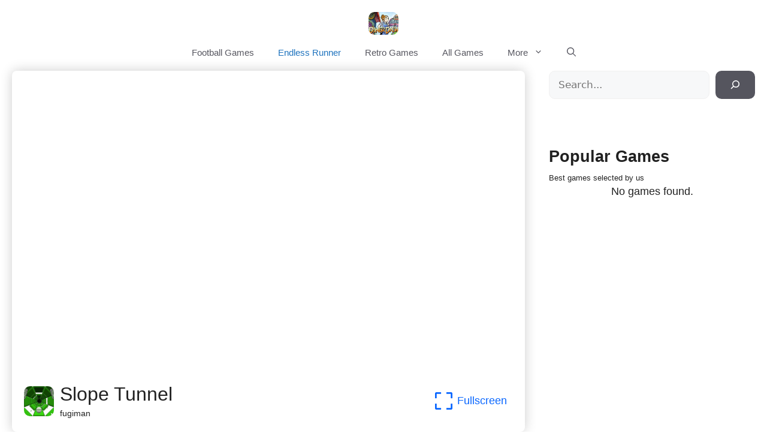

--- FILE ---
content_type: text/html; charset=UTF-8
request_url: https://dinerdash.co/slope-tunnel
body_size: 15081
content:
<!DOCTYPE html><html lang="en-US" prefix="og: https://ogp.me/ns#"><head><script data-no-optimize="1" type="915a128cb41f73577609dd67-text/javascript">var litespeed_docref=sessionStorage.getItem("litespeed_docref");litespeed_docref&&(Object.defineProperty(document,"referrer",{get:function(){return litespeed_docref}}),sessionStorage.removeItem("litespeed_docref"));</script> <meta charset="UTF-8"><meta name="viewport" content="width=device-width, initial-scale=1"><title>Slope Tunnel - Diner Dash</title><meta name="description" content="Are you ready for an exhilarating journey through a twisting, neon-lit tunnel? Look no further than Slope Tunnel, a high-speed, reflex-testing 3D endless"/><meta name="robots" content="follow, index, max-snippet:-1, max-video-preview:-1, max-image-preview:large"/><link rel="canonical" href="https://dinerdash.co/slope-tunnel" /><meta property="og:locale" content="en_US" /><meta property="og:type" content="article" /><meta property="og:title" content="Slope Tunnel - Diner Dash" /><meta property="og:description" content="Are you ready for an exhilarating journey through a twisting, neon-lit tunnel? Look no further than Slope Tunnel, a high-speed, reflex-testing 3D endless" /><meta property="og:url" content="https://dinerdash.co/slope-tunnel" /><meta property="og:site_name" content="Bloxorz Game" /><meta property="article:publisher" content="https://www.facebook.com/retrobowlgame/" /><meta property="article:section" content="Endless Runner" /><meta property="og:updated_time" content="2024-03-05T11:30:47-05:00" /><meta property="og:image" content="https://dinerdash.co/wp-content/uploads/sites/29/2023/09/slope-tunnel-jpg.webp" /><meta property="og:image:secure_url" content="https://dinerdash.co/wp-content/uploads/sites/29/2023/09/slope-tunnel-jpg.webp" /><meta property="og:image:width" content="1360" /><meta property="og:image:height" content="760" /><meta property="og:image:alt" content="Slope Tunnel" /><meta property="og:image:type" content="image/webp" /><meta name="twitter:card" content="summary_large_image" /><meta name="twitter:title" content="Slope Tunnel - Diner Dash" /><meta name="twitter:description" content="Are you ready for an exhilarating journey through a twisting, neon-lit tunnel? Look no further than Slope Tunnel, a high-speed, reflex-testing 3D endless" /><meta name="twitter:site" content="@w3technic" /><meta name="twitter:creator" content="@w3technic" /><meta name="twitter:image" content="https://dinerdash.co/wp-content/uploads/sites/29/2023/09/slope-tunnel-jpg.webp" /><meta name="twitter:label1" content="Written by" /><meta name="twitter:data1" content="fugiman" /><meta name="twitter:label2" content="Time to read" /><meta name="twitter:data2" content="2 minutes" /><link href='https://fonts.gstatic.com' crossorigin rel='preconnect' /><link href='https://fonts.googleapis.com' crossorigin rel='preconnect' /><link rel="alternate" type="application/rss+xml" title="Diner Dash &raquo; Feed" href="https://dinerdash.co/feed" /><link rel="alternate" type="application/rss+xml" title="Diner Dash &raquo; Comments Feed" href="https://dinerdash.co/comments/feed" /><link data-optimized="2" rel="stylesheet" href="https://dinerdash.co/wp-content/litespeed/css/29/a91625fb95091e9166ec8e1272ca0fba.css?ver=c44d1" /><link rel="https://api.w.org/" href="https://dinerdash.co/wp-json/" /><link rel="alternate" type="application/json" href="https://dinerdash.co/wp-json/wp/v2/posts/1747" /><link rel="EditURI" type="application/rsd+xml" title="RSD" href="https://dinerdash.co/xmlrpc.php?rsd" /><meta name="generator" content="WordPress 6.4.7" /><link rel='shortlink' href='https://dinerdash.co/?p=1747' /><link rel="alternate" type="application/json+oembed" href="https://dinerdash.co/wp-json/oembed/1.0/embed?url=https%3A%2F%2Fdinerdash.co%2Fslope-tunnel" /><link rel="alternate" type="text/xml+oembed" href="https://dinerdash.co/wp-json/oembed/1.0/embed?url=https%3A%2F%2Fdinerdash.co%2Fslope-tunnel&#038;format=xml" /> <script type="application/ld+json">{"@context":"https:\/\/schema.org","@type":"SoftwareApplication","name":"Slope Tunnel","url":"https:\/\/dinerdash.co\/slope-tunnel","author":{"@type":"Person","name":"fugiman"},"description":"","applicationCategory":"GameApplication","operatingSystem":"any","aggregateRating":{"@type":"AggregateRating","worstRating":1,"bestRating":5,"ratingValue":5,"ratingCount":7544},"image":"https:\/\/dinerdash.co\/wp-content\/uploads\/sites\/29\/2023\/09\/slope-tunnel-jpg.webp","offers":{"@type":"Offer","category":"free","price":0,"priceCurrency":"USD"}}</script><link rel="icon" href="https://dinerdash.co/wp-content/uploads/sites/29/2024/01/Diner-Dash-150x150.webp" sizes="32x32" /><link rel="icon" href="https://dinerdash.co/wp-content/uploads/sites/29/2024/01/Diner-Dash.webp" sizes="192x192" /><link rel="apple-touch-icon" href="https://dinerdash.co/wp-content/uploads/sites/29/2024/01/Diner-Dash.webp" /><meta name="msapplication-TileImage" content="https://dinerdash.co/wp-content/uploads/sites/29/2024/01/Diner-Dash.webp" /></head><body class="post-template-default single single-post postid-1747 single-format-video wp-custom-logo wp-embed-responsive post-image-above-header post-image-aligned-center right-sidebar nav-below-header separate-containers header-aligned-center dropdown-hover" itemtype="https://schema.org/Blog" itemscope>
<a class="screen-reader-text skip-link" href="#content" title="Skip to content">Skip to content</a><header class="site-header" id="masthead" aria-label="Site"  itemtype="https://schema.org/WPHeader" itemscope><div class="inside-header"><div class="site-logo">
<a href="https://dinerdash.co/" rel="home">
<img data-lazyloaded="1" src="[data-uri]" class="header-image is-logo-image" alt="Diner Dash" data-src="https://dinerdash.co/wp-content/uploads/sites/29/2024/01/Diner-Dash.webp" width="320" height="240" />
</a></div></div></header><nav class="main-navigation nav-align-center has-menu-bar-items sub-menu-right" id="site-navigation" aria-label="Primary"  itemtype="https://schema.org/SiteNavigationElement" itemscope><div class="inside-navigation grid-container">
<button class="menu-toggle" aria-controls="primary-menu" aria-expanded="false">
<span class="gp-icon icon-menu-bars"><svg viewBox="0 0 512 512" aria-hidden="true" xmlns="http://www.w3.org/2000/svg" width="1em" height="1em"><path d="M0 96c0-13.255 10.745-24 24-24h464c13.255 0 24 10.745 24 24s-10.745 24-24 24H24c-13.255 0-24-10.745-24-24zm0 160c0-13.255 10.745-24 24-24h464c13.255 0 24 10.745 24 24s-10.745 24-24 24H24c-13.255 0-24-10.745-24-24zm0 160c0-13.255 10.745-24 24-24h464c13.255 0 24 10.745 24 24s-10.745 24-24 24H24c-13.255 0-24-10.745-24-24z" /></svg><svg viewBox="0 0 512 512" aria-hidden="true" xmlns="http://www.w3.org/2000/svg" width="1em" height="1em"><path d="M71.029 71.029c9.373-9.372 24.569-9.372 33.942 0L256 222.059l151.029-151.03c9.373-9.372 24.569-9.372 33.942 0 9.372 9.373 9.372 24.569 0 33.942L289.941 256l151.03 151.029c9.372 9.373 9.372 24.569 0 33.942-9.373 9.372-24.569 9.372-33.942 0L256 289.941l-151.029 151.03c-9.373 9.372-24.569 9.372-33.942 0-9.372-9.373-9.372-24.569 0-33.942L222.059 256 71.029 104.971c-9.372-9.373-9.372-24.569 0-33.942z" /></svg></span><span class="mobile-menu">Menu</span>				</button><div id="primary-menu" class="main-nav"><ul id="menu-main-menu" class=" menu sf-menu"><li id="menu-item-4626" class="menu-item menu-item-type-taxonomy menu-item-object-category menu-item-4626"><a href="https://dinerdash.co/category/football-games">Football Games</a></li><li id="menu-item-4627" class="menu-item menu-item-type-taxonomy menu-item-object-category current-post-ancestor current-menu-parent current-post-parent menu-item-4627"><a href="https://dinerdash.co/category/endless-runner">Endless Runner</a></li><li id="menu-item-4628" class="menu-item menu-item-type-taxonomy menu-item-object-category menu-item-4628"><a href="https://dinerdash.co/category/retro-games">Retro Games</a></li><li id="menu-item-3669" class="menu-item menu-item-type-post_type menu-item-object-page current_page_parent menu-item-3669"><a href="https://dinerdash.co/all-games">All Games</a></li><li id="menu-item-3721" class="menu-item menu-item-type-custom menu-item-object-custom menu-item-has-children menu-item-3721"><a href="#">More<span role="presentation" class="dropdown-menu-toggle"><span class="gp-icon icon-arrow"><svg viewBox="0 0 330 512" aria-hidden="true" xmlns="http://www.w3.org/2000/svg" width="1em" height="1em"><path d="M305.913 197.085c0 2.266-1.133 4.815-2.833 6.514L171.087 335.593c-1.7 1.7-4.249 2.832-6.515 2.832s-4.815-1.133-6.515-2.832L26.064 203.599c-1.7-1.7-2.832-4.248-2.832-6.514s1.132-4.816 2.832-6.515l14.162-14.163c1.7-1.699 3.966-2.832 6.515-2.832 2.266 0 4.815 1.133 6.515 2.832l111.316 111.317 111.316-111.317c1.7-1.699 4.249-2.832 6.515-2.832s4.815 1.133 6.515 2.832l14.162 14.163c1.7 1.7 2.833 4.249 2.833 6.515z" /></svg></span></span></a><ul class="sub-menu"><li id="menu-item-4629" class="menu-item menu-item-type-taxonomy menu-item-object-category menu-item-4629"><a href="https://dinerdash.co/category/puzzle-games">Puzzle Games</a></li><li id="menu-item-4630" class="menu-item menu-item-type-taxonomy menu-item-object-category menu-item-4630"><a href="https://dinerdash.co/category/racing-games">Racing Games</a></li><li id="menu-item-4631" class="menu-item menu-item-type-taxonomy menu-item-object-category menu-item-4631"><a href="https://dinerdash.co/category/card-games">Card Games</a></li><li id="menu-item-4632" class="menu-item menu-item-type-taxonomy menu-item-object-category menu-item-4632"><a href="https://dinerdash.co/category/action-games">Action Games</a></li><li id="menu-item-4633" class="menu-item menu-item-type-taxonomy menu-item-object-category menu-item-4633"><a href="https://dinerdash.co/category/horror-games">Horror Games</a></li><li id="menu-item-4634" class="menu-item menu-item-type-taxonomy menu-item-object-category menu-item-4634"><a href="https://dinerdash.co/category/sport-games">Sport Games</a></li><li id="menu-item-4635" class="menu-item menu-item-type-taxonomy menu-item-object-category menu-item-4635"><a href="https://dinerdash.co/category/board-games">Board Games</a></li><li id="menu-item-4636" class="menu-item menu-item-type-taxonomy menu-item-object-category menu-item-4636"><a href="https://dinerdash.co/category/clicker-games">Clicker Games</a></li><li id="menu-item-4637" class="menu-item menu-item-type-taxonomy menu-item-object-category menu-item-4637"><a href="https://dinerdash.co/category/adventure-games">Adventure Games</a></li><li id="menu-item-4638" class="menu-item menu-item-type-taxonomy menu-item-object-category menu-item-4638"><a href="https://dinerdash.co/category/science-games">Science Games</a></li><li id="menu-item-4639" class="menu-item menu-item-type-taxonomy menu-item-object-category menu-item-4639"><a href="https://dinerdash.co/category/strategy-games">Strategy Games</a></li><li id="menu-item-4640" class="menu-item menu-item-type-taxonomy menu-item-object-category menu-item-4640"><a href="https://dinerdash.co/category/shooting-games">Shooting Games</a></li><li id="menu-item-4641" class="menu-item menu-item-type-taxonomy menu-item-object-category menu-item-4641"><a href="https://dinerdash.co/category/multiplayer-games">Multiplayer Games</a></li><li id="menu-item-4642" class="menu-item menu-item-type-taxonomy menu-item-object-category menu-item-4642"><a href="https://dinerdash.co/category/two-player-games">Two-player Games</a></li></ul></li></ul></div><div class="menu-bar-items">	<span class="menu-bar-item">
<a href="#" role="button" aria-label="Open search" data-gpmodal-trigger="gp-search"><span class="gp-icon icon-search"><svg viewBox="0 0 512 512" aria-hidden="true" xmlns="http://www.w3.org/2000/svg" width="1em" height="1em"><path fill-rule="evenodd" clip-rule="evenodd" d="M208 48c-88.366 0-160 71.634-160 160s71.634 160 160 160 160-71.634 160-160S296.366 48 208 48zM0 208C0 93.125 93.125 0 208 0s208 93.125 208 208c0 48.741-16.765 93.566-44.843 129.024l133.826 134.018c9.366 9.379 9.355 24.575-.025 33.941-9.379 9.366-24.575 9.355-33.941-.025L337.238 370.987C301.747 399.167 256.839 416 208 416 93.125 416 0 322.875 0 208z" /></svg><svg viewBox="0 0 512 512" aria-hidden="true" xmlns="http://www.w3.org/2000/svg" width="1em" height="1em"><path d="M71.029 71.029c9.373-9.372 24.569-9.372 33.942 0L256 222.059l151.029-151.03c9.373-9.372 24.569-9.372 33.942 0 9.372 9.373 9.372 24.569 0 33.942L289.941 256l151.03 151.029c9.372 9.373 9.372 24.569 0 33.942-9.373 9.372-24.569 9.372-33.942 0L256 289.941l-151.029 151.03c-9.373 9.372-24.569 9.372-33.942 0-9.372-9.373-9.372-24.569 0-33.942L222.059 256 71.029 104.971c-9.372-9.373-9.372-24.569 0-33.942z" /></svg></span></a>
</span></div></div></nav><div class="site grid-container container hfeed" id="page"><div class="site-content" id="content"><div class="content-area" id="primary"><main class="site-main" id="main"><article id="post-1747" class="post-1747 post type-post status-publish format-video has-post-thumbnail hentry category-endless-runner post_format-post-format-video" itemtype="https://schema.org/CreativeWork" itemscope><div class="inside-article"><div class="entry-content" itemprop="text"><div id='game-container'>
<iframe data-lazyloaded="1" src="about:blank" title='Slope Tunnel'
id='game-iframe'
data-litespeed-src='https://dinerdash.co/g/1747'
width="100%" height="500px"
allowfullscreen></iframe><div id='mobile-background-container'>
<a id='mobile-start-btn'>
<svg width='100px' height='100px' viewBox='0 0 24 24' fill='none' xmlns='http://www.w3.org/2000/svg'>
<g id='SVGRepo_bgCarrier' stroke-width='0'></g>
<g id='SVGRepo_tracerCarrier' stroke-linecap='round' stroke-linejoin='round'></g>
<g id='SVGRepo_iconCarrier'>
<path fill-rule='evenodd' clip-rule='evenodd' d='M12 22C17.5228 22 22 17.5228 22 12C22 6.47715 17.5228 2 12 2C6.47715 2 2 6.47715 2 12C2 17.5228 6.47715 22 12 22ZM10.6935 15.8458L15.4137 13.059C16.1954 12.5974 16.1954 11.4026 15.4137 10.941L10.6935 8.15419C9.93371 7.70561 9 8.28947 9 9.21316V14.7868C9 15.7105 9.93371 16.2944 10.6935 15.8458Z' fill='#ffffff'></path>
</g>
</svg>
</a></div>
<a id='exit-fullscreen-btn'>
<svg width='25px' height='25px' viewBox='0 0 2050 2050' data-name='Layer 3' id='Layer_3' xmlns='http://www.w3.org/2000/svg' fill='#000000'>
<g id='SVGRepo_bgCarrier' stroke-width='0'></g>
<g id='SVGRepo_tracerCarrier' stroke-linecap='round' stroke-linejoin='round' stroke='#CCCCCC' stroke-width='20.5'></g>
<g id='SVGRepo_iconCarrier'>
<defs>
</defs><title></title>
<path class='cls-1' d='M1582.2,1488.7a44.9,44.9,0,0,1-36.4-18.5l-75.7-103.9A431.7,431.7,0,0,0,1121.4,1189h-60.1v64c0,59.8-33.5,112.9-87.5,138.6a152.1,152.1,0,0,1-162.7-19.4l-331.5-269a153.5,153.5,0,0,1,0-238.4l331.5-269a152.1,152.1,0,0,1,162.7-19.4c54,25.7,87.5,78.8,87.5,138.6v98.3l161,19.6a460.9,460.9,0,0,1,404.9,457.4v153.4a45,45,0,0,1-45,45Z'></path>
</g>
</svg>
</a><div id='game-info-container'><div id='game-info'>
<img data-lazyloaded="1" src="[data-uri]" width="150" height="150" decoding="async" class="game-icon" data-src="https://dinerdash.co/wp-content/uploads/sites/29/2023/09/slope-tunnel-jpg-150x150.webp" alt="Game Icon" title="Slope Tunnel 1"><div><h1 class='game-title'>Slope Tunnel</h1><p>fugiman</p></div></div><div class='control-btn'>
<a id='fullscreen-button' onclick="if (!window.__cfRLUnblockHandlers) return false; openFullscreen()" data-cf-modified-915a128cb41f73577609dd67-=""><span><svg width="16px" height="16px" viewBox="0 0 24 24" fill="none" xmlns="http://www.w3.org/2000/svg" stroke="#ffffff">
<g id="SVGRepo_bgCarrier" stroke-width="0"></g>
<g id="SVGRepo_tracerCarrier" stroke-linecap="round" stroke-linejoin="round"></g>
<g id="SVGRepo_iconCarrier">
<path d="M4 1.5C2.61929 1.5 1.5 2.61929 1.5 4V8.5C1.5 9.05228 1.94772 9.5 2.5 9.5H3.5C4.05228 9.5 4.5 9.05228 4.5 8.5V4.5H8.5C9.05228 4.5 9.5 4.05228 9.5 3.5V2.5C9.5 1.94772 9.05228 1.5 8.5 1.5H4Z" fill="#0866ff"></path>
<path d="M20 1.5C21.3807 1.5 22.5 2.61929 22.5 4V8.5C22.5 9.05228 22.0523 9.5 21.5 9.5H20.5C19.9477 9.5 19.5 9.05228 19.5 8.5V4.5H15.5C14.9477 4.5 14.5 4.05228 14.5 3.5V2.5C14.5 1.94772 14.9477 1.5 15.5 1.5H20Z" fill="#0866ff"></path>
<path d="M20 22.5C21.3807 22.5 22.5 21.3807 22.5 20V15.5C22.5 14.9477 22.0523 14.5 21.5 14.5H20.5C19.9477 14.5 19.5 14.9477 19.5 15.5V19.5H15.5C14.9477 19.5 14.5 19.9477 14.5 20.5V21.5C14.5 22.0523 14.9477 22.5 15.5 22.5H20Z" fill="#0866ff"></path>
<path d="M1.5 20C1.5 21.3807 2.61929 22.5 4 22.5H8.5C9.05228 22.5 9.5 22.0523 9.5 21.5V20.5C9.5 19.9477 9.05228 19.5 8.5 19.5H4.5V15.5C4.5 14.9477 4.05228 14.5 3.5 14.5H2.5C1.94772 14.5 1.5 14.9477 1.5 15.5V20Z" fill="#0866ff"></path>
</g>
</svg></span>Fullscreen</a></div></div></div><div class="kk-star-ratings kksr-auto kksr-align-left kksr-valign-top"
data-payload='{&quot;align&quot;:&quot;left&quot;,&quot;id&quot;:&quot;1747&quot;,&quot;slug&quot;:&quot;default&quot;,&quot;valign&quot;:&quot;top&quot;,&quot;ignore&quot;:&quot;&quot;,&quot;reference&quot;:&quot;auto&quot;,&quot;class&quot;:&quot;&quot;,&quot;count&quot;:&quot;7544&quot;,&quot;legendonly&quot;:&quot;&quot;,&quot;readonly&quot;:&quot;&quot;,&quot;score&quot;:&quot;5&quot;,&quot;starsonly&quot;:&quot;&quot;,&quot;best&quot;:&quot;5&quot;,&quot;gap&quot;:&quot;5&quot;,&quot;greet&quot;:&quot;&quot;,&quot;legend&quot;:&quot;5\/5 - (7544 votes)&quot;,&quot;size&quot;:&quot;24&quot;,&quot;title&quot;:&quot;Slope Tunnel&quot;,&quot;width&quot;:&quot;142.5&quot;,&quot;_legend&quot;:&quot;{score}\/{best} - ({count} {votes})&quot;,&quot;font_factor&quot;:&quot;1.25&quot;}'><div class="kksr-stars"><div class="kksr-stars-inactive"><div class="kksr-star" data-star="1" style="padding-right: 5px"><div class="kksr-icon" style="width: 24px; height: 24px;"></div></div><div class="kksr-star" data-star="2" style="padding-right: 5px"><div class="kksr-icon" style="width: 24px; height: 24px;"></div></div><div class="kksr-star" data-star="3" style="padding-right: 5px"><div class="kksr-icon" style="width: 24px; height: 24px;"></div></div><div class="kksr-star" data-star="4" style="padding-right: 5px"><div class="kksr-icon" style="width: 24px; height: 24px;"></div></div><div class="kksr-star" data-star="5" style="padding-right: 5px"><div class="kksr-icon" style="width: 24px; height: 24px;"></div></div></div><div class="kksr-stars-active" style="width: 142.5px;"><div class="kksr-star" style="padding-right: 5px"><div class="kksr-icon" style="width: 24px; height: 24px;"></div></div><div class="kksr-star" style="padding-right: 5px"><div class="kksr-icon" style="width: 24px; height: 24px;"></div></div><div class="kksr-star" style="padding-right: 5px"><div class="kksr-icon" style="width: 24px; height: 24px;"></div></div><div class="kksr-star" style="padding-right: 5px"><div class="kksr-icon" style="width: 24px; height: 24px;"></div></div><div class="kksr-star" style="padding-right: 5px"><div class="kksr-icon" style="width: 24px; height: 24px;"></div></div></div></div><div class="kksr-legend" style="font-size: 19.2px;">
5/5 - (7544 votes)</div></div><p>Are you ready for an exhilarating journey through a twisting, neon-lit tunnel? Look no further than Slope Tunnel, a high-speed, reflex-testing 3D endless runner game that will keep you on the edge of your seat. Get your fingers ready for some quick reactions and precision controls as you navigate your way through obstacles and aim for the highest score possible.</p><h2>Game Description:</h2><p>Slope Tunnel puts you in control of a rolling ball as it races down a never-ending tunnel. The game&#8217;s speed gradually increases, adding to the challenge and excitement. With its vibrant neon visuals and fast-paced gameplay, Slope Tunnel is a game that will keep you coming back for more.</p><h2>Game Controls:</h2><p>Controls in Slope Tunnel are designed for quick reactions and precision. Use the arrow keys on your keyboard to steer the ball left or right. Press the spacebar to pause the game if you need a quick breather.</p><h2>How to Play:</h2><h3>The Thrilling Descent:</h3><p>Your primary objective in Slope Tunnel is to control the rolling ball and navigate it through the ever-changing tunnel. As you descend further into the tunnel, the speed increases, making it even more challenging.</p><h3>Obstacle Avoidance:</h3><p>Along your descent, you&#8217;ll encounter a variety of obstacles, including gaps, barriers, and sharp turns. Your task is to skillfully maneuver the ball to avoid collisions and stay on course. It&#8217;s a test of your reflexes and quick thinking.</p><h3>Achieving High Scores:</h3><p>In Slope Tunnel, your score is determined by the distance you travel. The longer you survive and the further you descend, the higher your score will be. Challenge yourself to beat your own records and climb the leaderboards.</p><h2>Tips and Tricks:</h2><p>To master Slope Tunnel, here are some tips and tricks that will help you improve your performance and achieve higher scores:</p><ul><li>Make calculated movements with the arrow keys to navigate tight corners and avoid obstacles.</li><li>Keep your focus on the rapidly changing tunnel and be ready to react quickly to new challenges.</li><li>Remember, practice makes perfect. Keep playing and honing your skills to become a Slope Tunnel master.</li></ul><h2>Game Developer:</h2><p>Slope Tunnel is developed by Faramel Games, a game development studio known for creating fast-paced and addictive games. With their expertise and experience, you can trust that Slope Tunnel is a game worth playing.</p><h2>Game Platforms:</h2><p>Slope Tunnel is accessible through web browsers, making it easy to play on various platforms, including desktop computers and laptops. No need for downloads or installations, simply visit the game&#8217;s website and start playing.</p><h2>How to Play Unblocked:</h2><p>If you want to play Slope Tunnel unblocked, here are a few options you can consider:</p><ol><li>Use a web proxy or a virtual private network (VPN) service to access the game and bypass access restrictions.</li><li>Some educational institutions offer unblocked versions of games for students, so check if Slope Tunnel is available through your school.</li><li>Visit the official website of Slope Tunnel for alternative links or versions that may be unblocked.</li></ol><p>By following these strategies, you can experience the thrilling and fast-paced action of Slope Tunnel without encountering any access limitations.</p><p>So what are you waiting for? Put your reflexes to the test and embark on an adrenaline-pumping journey through the neon-lit tunnels of Slope Tunnel. Visit <a href="https://dinerdash.co">Diner Dash</a> now and start your thrilling descent!</p></div><footer class="entry-meta" aria-label="Entry meta">
<span class="cat-links"><span class="gp-icon icon-categories"><svg viewBox="0 0 512 512" aria-hidden="true" xmlns="http://www.w3.org/2000/svg" width="1em" height="1em"><path d="M0 112c0-26.51 21.49-48 48-48h110.014a48 48 0 0143.592 27.907l12.349 26.791A16 16 0 00228.486 128H464c26.51 0 48 21.49 48 48v224c0 26.51-21.49 48-48 48H48c-26.51 0-48-21.49-48-48V112z" /></svg></span><span class="screen-reader-text">Categories </span><a href="https://dinerdash.co/category/endless-runner" rel="category tag">Endless Runner</a></span></footer><section id="related-game"><div class="gb-container gb-container-355df11f"><h2 class="gb-headline"><strong>Related Games</strong></h2><div class="gb-grid-wrapper gb-grid-wrapper-43056ac2 game-element gb-query-loop-wrapper"><div class="gb-grid-column gb-grid-column-94ce35d2 gb-query-loop-item"><div class="gb-container gb-container-94ce35d2 home-grid"><div class="gb-container gb-container-f32ecee1"><div class="gb-grid-wrapper gb-grid-wrapper-846901fb"><div class="gb-grid-column gb-grid-column-b850d34d"><div class="gb-container gb-container-b850d34d"><div class="gb-inside-container"><figure class="gb-block-image gb-block-image-6da4252b">
<a href="https://dinerdash.co/tic-tac-toe">
<img data-lazyloaded="1" src="[data-uri]" data-src="https://dinerdash.co/wp-content/uploads/sites/29/2023/11/TicTacToe_OG-logo-150x150.webp"  width="150" height="150" class="gb-image-6da4252b" alt="Tic Tac Toe" title="Tic Tac Toe">
</a></figure><h3 class="gb-headline gb-headline-bfec0e6b add-title-aria-label gb-headline-text">
<a href="https://dinerdash.co/tic-tac-toe">Tic Tac Toe</a></h3></div></div></div></div></div></div></div><div class="gb-grid-column gb-grid-column-94ce35d2 gb-query-loop-item"><div class="gb-container gb-container-94ce35d2 home-grid"><div class="gb-container gb-container-f32ecee1"><div class="gb-grid-wrapper gb-grid-wrapper-846901fb"><div class="gb-grid-column gb-grid-column-b850d34d"><div class="gb-container gb-container-b850d34d"><div class="gb-inside-container"><figure class="gb-block-image gb-block-image-6da4252b">
<a href="https://dinerdash.co/guess-who">
<img data-lazyloaded="1" src="[data-uri]" data-src="https://dinerdash.co/wp-content/uploads/sites/29/2023/12/guess-who-150x150.webp"  width="150" height="150" class="gb-image-6da4252b" alt="Guess Who?" title="Guess Who?">
</a></figure><h3 class="gb-headline gb-headline-bfec0e6b add-title-aria-label gb-headline-text">
<a href="https://dinerdash.co/guess-who">Guess Who?</a></h3></div></div></div></div></div></div></div><div class="gb-grid-column gb-grid-column-94ce35d2 gb-query-loop-item"><div class="gb-container gb-container-94ce35d2 home-grid"><div class="gb-container gb-container-f32ecee1"><div class="gb-grid-wrapper gb-grid-wrapper-846901fb"><div class="gb-grid-column gb-grid-column-b850d34d"><div class="gb-container gb-container-b850d34d"><div class="gb-inside-container"><figure class="gb-block-image gb-block-image-6da4252b">
<a href="https://dinerdash.co/fmx-team">
<img data-lazyloaded="1" src="[data-uri]" data-src="https://dinerdash.co/wp-content/uploads/sites/29/2023/09/FMX-Team-Freestyle-Motocross-Dig-150x150.png"  width="150" height="150" class="gb-image-6da4252b" alt="FMX Team" title="FMX Team">
</a></figure><h3 class="gb-headline gb-headline-bfec0e6b add-title-aria-label gb-headline-text">
<a href="https://dinerdash.co/fmx-team">FMX Team</a></h3></div></div></div></div></div></div></div><div class="gb-grid-column gb-grid-column-94ce35d2 gb-query-loop-item"><div class="gb-container gb-container-94ce35d2 home-grid"><div class="gb-container gb-container-f32ecee1"><div class="gb-grid-wrapper gb-grid-wrapper-846901fb"><div class="gb-grid-column gb-grid-column-b850d34d"><div class="gb-container gb-container-b850d34d"><div class="gb-inside-container"><figure class="gb-block-image gb-block-image-6da4252b">
<a href="https://dinerdash.co/little-alchemy">
<img data-lazyloaded="1" src="[data-uri]" data-src="https://dinerdash.co/wp-content/uploads/sites/29/2023/12/little-alchemy-150x150.webp"  width="150" height="150" class="gb-image-6da4252b" alt="Little Alchemy" title="Little Alchemy">
</a></figure><h3 class="gb-headline gb-headline-bfec0e6b add-title-aria-label gb-headline-text">
<a href="https://dinerdash.co/little-alchemy">Little Alchemy</a></h3></div></div></div></div></div></div></div><div class="gb-grid-column gb-grid-column-94ce35d2 gb-query-loop-item"><div class="gb-container gb-container-94ce35d2 home-grid"><div class="gb-container gb-container-f32ecee1"><div class="gb-grid-wrapper gb-grid-wrapper-846901fb"><div class="gb-grid-column gb-grid-column-b850d34d"><div class="gb-container gb-container-b850d34d"><div class="gb-inside-container"><figure class="gb-block-image gb-block-image-6da4252b">
<a href="https://dinerdash.co/retro-bowl-college">
<img data-lazyloaded="1" src="[data-uri]" data-src="https://dinerdash.co/wp-content/uploads/sites/29/2023/11/retro-bowl-college-150x150.webp"  width="150" height="150" class="gb-image-6da4252b" alt="Retro Bowl College" title="Retro Bowl College">
</a></figure><h3 class="gb-headline gb-headline-bfec0e6b add-title-aria-label gb-headline-text">
<a href="https://dinerdash.co/retro-bowl-college">Retro Bowl College</a></h3></div></div></div></div></div></div></div><div class="gb-grid-column gb-grid-column-94ce35d2 gb-query-loop-item"><div class="gb-container gb-container-94ce35d2 home-grid"><div class="gb-container gb-container-f32ecee1"><div class="gb-grid-wrapper gb-grid-wrapper-846901fb"><div class="gb-grid-column gb-grid-column-b850d34d"><div class="gb-container gb-container-b850d34d"><div class="gb-inside-container"><figure class="gb-block-image gb-block-image-6da4252b">
<a href="https://dinerdash.co/ovo-2-2">
<img data-lazyloaded="1" src="[data-uri]" data-src="https://dinerdash.co/wp-content/uploads/sites/29/2023/08/ovo2-150x150.png"  width="150" height="150" class="gb-image-6da4252b" alt="OvO 2" title="OvO 2">
</a></figure><h3 class="gb-headline gb-headline-bfec0e6b add-title-aria-label gb-headline-text">
<a href="https://dinerdash.co/ovo-2-2">OvO 2</a></h3></div></div></div></div></div></div></div><div class="gb-grid-column gb-grid-column-94ce35d2 gb-query-loop-item"><div class="gb-container gb-container-94ce35d2 home-grid"><div class="gb-container gb-container-f32ecee1"><div class="gb-grid-wrapper gb-grid-wrapper-846901fb"><div class="gb-grid-column gb-grid-column-b850d34d"><div class="gb-container gb-container-b850d34d"><div class="gb-inside-container"><figure class="gb-block-image gb-block-image-6da4252b">
<a href="https://dinerdash.co/tecmo-bowl">
<img data-lazyloaded="1" src="[data-uri]" data-src="https://dinerdash.co/wp-content/uploads/sites/29/2023/08/vlcsnap-2020-02-05-22h27m15s000-150x150.png"  width="150" height="150" class="gb-image-6da4252b" alt="Tecmo Bowl" title="Tecmo Bowl">
</a></figure><h3 class="gb-headline gb-headline-bfec0e6b add-title-aria-label gb-headline-text">
<a href="https://dinerdash.co/tecmo-bowl">Tecmo Bowl</a></h3></div></div></div></div></div></div></div><div class="gb-grid-column gb-grid-column-94ce35d2 gb-query-loop-item"><div class="gb-container gb-container-94ce35d2 home-grid"><div class="gb-container gb-container-f32ecee1"><div class="gb-grid-wrapper gb-grid-wrapper-846901fb"><div class="gb-grid-column gb-grid-column-b850d34d"><div class="gb-container gb-container-b850d34d"><div class="gb-inside-container"><figure class="gb-block-image gb-block-image-6da4252b">
<a href="https://dinerdash.co/tecmo-super-bowl">
<img data-lazyloaded="1" src="[data-uri]" data-src="https://dinerdash.co/wp-content/uploads/sites/29/2023/09/17639_afccdeaca66ff8c088f6d1b879-150x150.png"  width="150" height="150" class="gb-image-6da4252b" alt="Tecmo Super Bowl (USA)" title="Tecmo Super Bowl (USA)">
</a></figure><h3 class="gb-headline gb-headline-bfec0e6b add-title-aria-label gb-headline-text">
<a href="https://dinerdash.co/tecmo-super-bowl">Tecmo Super Bowl (USA)</a></h3></div></div></div></div></div></div></div><div class="gb-grid-column gb-grid-column-94ce35d2 gb-query-loop-item"><div class="gb-container gb-container-94ce35d2 home-grid"><div class="gb-container gb-container-f32ecee1"><div class="gb-grid-wrapper gb-grid-wrapper-846901fb"><div class="gb-grid-column gb-grid-column-b850d34d"><div class="gb-container gb-container-b850d34d"><div class="gb-inside-container"><figure class="gb-block-image gb-block-image-6da4252b">
<a href="https://dinerdash.co/minesweeper">
<img data-lazyloaded="1" src="[data-uri]" data-src="https://dinerdash.co/wp-content/uploads/sites/29/2023/11/minesweeper-150x150.webp"  width="150" height="150" class="gb-image-6da4252b" alt="Minesweeper" title="Minesweeper">
</a></figure><h3 class="gb-headline gb-headline-bfec0e6b add-title-aria-label gb-headline-text">
<a href="https://dinerdash.co/minesweeper">Minesweeper</a></h3></div></div></div></div></div></div></div><div class="gb-grid-column gb-grid-column-94ce35d2 gb-query-loop-item"><div class="gb-container gb-container-94ce35d2 home-grid"><div class="gb-container gb-container-f32ecee1"><div class="gb-grid-wrapper gb-grid-wrapper-846901fb"><div class="gb-grid-column gb-grid-column-b850d34d"><div class="gb-container gb-container-b850d34d"><div class="gb-inside-container"><figure class="gb-block-image gb-block-image-6da4252b">
<a href="https://dinerdash.co/snake-io">
<img data-lazyloaded="1" src="[data-uri]" data-src="https://dinerdash.co/wp-content/uploads/sites/29/2023/09/snake-io-cover-150x150.png"  width="150" height="150" class="gb-image-6da4252b" alt="Snake.io" title="Snake.io">
</a></figure><h3 class="gb-headline gb-headline-bfec0e6b add-title-aria-label gb-headline-text">
<a href="https://dinerdash.co/snake-io">Snake.io</a></h3></div></div></div></div></div></div></div><div class="gb-grid-column gb-grid-column-94ce35d2 gb-query-loop-item"><div class="gb-container gb-container-94ce35d2 home-grid"><div class="gb-container gb-container-f32ecee1"><div class="gb-grid-wrapper gb-grid-wrapper-846901fb"><div class="gb-grid-column gb-grid-column-b850d34d"><div class="gb-container gb-container-b850d34d"><div class="gb-inside-container"><figure class="gb-block-image gb-block-image-6da4252b">
<a href="https://dinerdash.co/new-star-soccer">
<img data-lazyloaded="1" src="[data-uri]" data-src="https://dinerdash.co/wp-content/uploads/sites/29/2023/11/new-star-soccer-thumb-150x150.webp"  width="150" height="150" class="gb-image-6da4252b" alt="New Star Soccer" title="New Star Soccer">
</a></figure><h3 class="gb-headline gb-headline-bfec0e6b add-title-aria-label gb-headline-text">
<a href="https://dinerdash.co/new-star-soccer">New Star Soccer</a></h3></div></div></div></div></div></div></div><div class="gb-grid-column gb-grid-column-94ce35d2 gb-query-loop-item"><div class="gb-container gb-container-94ce35d2 home-grid"><div class="gb-container gb-container-f32ecee1"><div class="gb-grid-wrapper gb-grid-wrapper-846901fb"><div class="gb-grid-column gb-grid-column-b850d34d"><div class="gb-container gb-container-b850d34d"><div class="gb-inside-container"><figure class="gb-block-image gb-block-image-6da4252b">
<a href="https://dinerdash.co/mahjong">
<img data-lazyloaded="1" src="[data-uri]" data-src="https://dinerdash.co/wp-content/uploads/sites/29/2023/11/mahjong-150x150.webp"  width="150" height="150" class="gb-image-6da4252b" alt="Mahjong" title="Mahjong">
</a></figure><h3 class="gb-headline gb-headline-bfec0e6b add-title-aria-label gb-headline-text">
<a href="https://dinerdash.co/mahjong">Mahjong</a></h3></div></div></div></div></div></div></div><div class="gb-grid-column gb-grid-column-94ce35d2 gb-query-loop-item"><div class="gb-container gb-container-94ce35d2 home-grid"><div class="gb-container gb-container-f32ecee1"><div class="gb-grid-wrapper gb-grid-wrapper-846901fb"><div class="gb-grid-column gb-grid-column-b850d34d"><div class="gb-container gb-container-b850d34d"><div class="gb-inside-container"><figure class="gb-block-image gb-block-image-6da4252b">
<a href="https://dinerdash.co/food-empire-inc">
<img data-lazyloaded="1" src="[data-uri]" data-src="https://dinerdash.co/wp-content/uploads/sites/29/2024/11/Food-Empire-Inc-150x150.webp"  width="150" height="150" class="gb-image-6da4252b" alt="Food Empire Inc" title="Food Empire Inc">
</a></figure><h3 class="gb-headline gb-headline-bfec0e6b add-title-aria-label gb-headline-text">
<a href="https://dinerdash.co/food-empire-inc">Food Empire Inc</a></h3></div></div></div></div></div></div></div><div class="gb-grid-column gb-grid-column-94ce35d2 gb-query-loop-item"><div class="gb-container gb-container-94ce35d2 home-grid"><div class="gb-container gb-container-f32ecee1"><div class="gb-grid-wrapper gb-grid-wrapper-846901fb"><div class="gb-grid-column gb-grid-column-b850d34d"><div class="gb-container gb-container-b850d34d"><div class="gb-inside-container"><figure class="gb-block-image gb-block-image-6da4252b">
<a href="https://dinerdash.co/ovo">
<img data-lazyloaded="1" src="[data-uri]" data-src="https://dinerdash.co/wp-content/uploads/sites/29/2023/08/screenshot_86-jpg-150x150.webp"  width="150" height="150" class="gb-image-6da4252b" alt="OvO" title="OvO">
</a></figure><h3 class="gb-headline gb-headline-bfec0e6b add-title-aria-label gb-headline-text">
<a href="https://dinerdash.co/ovo">OvO</a></h3></div></div></div></div></div></div></div><div class="gb-grid-column gb-grid-column-94ce35d2 gb-query-loop-item"><div class="gb-container gb-container-94ce35d2 home-grid"><div class="gb-container gb-container-f32ecee1"><div class="gb-grid-wrapper gb-grid-wrapper-846901fb"><div class="gb-grid-column gb-grid-column-b850d34d"><div class="gb-container gb-container-b850d34d"><div class="gb-inside-container"><figure class="gb-block-image gb-block-image-6da4252b">
<a href="https://dinerdash.co/run-3">
<img data-lazyloaded="1" src="[data-uri]" data-src="https://dinerdash.co/wp-content/uploads/sites/29/2023/11/run-3-150x150.webp"  width="150" height="150" class="gb-image-6da4252b" alt="Run 3" title="Run 3">
</a></figure><h3 class="gb-headline gb-headline-bfec0e6b add-title-aria-label gb-headline-text">
<a href="https://dinerdash.co/run-3">Run 3</a></h3></div></div></div></div></div></div></div><div class="gb-grid-column gb-grid-column-94ce35d2 gb-query-loop-item"><div class="gb-container gb-container-94ce35d2 home-grid"><div class="gb-container gb-container-f32ecee1"><div class="gb-grid-wrapper gb-grid-wrapper-846901fb"><div class="gb-grid-column gb-grid-column-b850d34d"><div class="gb-container gb-container-b850d34d"><div class="gb-inside-container"><figure class="gb-block-image gb-block-image-6da4252b">
<a href="https://dinerdash.co/bouncy-basketball">
<img data-lazyloaded="1" src="[data-uri]" data-src="https://dinerdash.co/wp-content/uploads/sites/29/2023/08/bouncy-basketball-150x150.png"  width="150" height="150" class="gb-image-6da4252b" alt="Bouncy Basketball" title="Bouncy Basketball">
</a></figure><h3 class="gb-headline gb-headline-bfec0e6b add-title-aria-label gb-headline-text">
<a href="https://dinerdash.co/bouncy-basketball">Bouncy Basketball</a></h3></div></div></div></div></div></div></div><div class="gb-grid-column gb-grid-column-94ce35d2 gb-query-loop-item"><div class="gb-container gb-container-94ce35d2 home-grid"><div class="gb-container gb-container-f32ecee1"><div class="gb-grid-wrapper gb-grid-wrapper-846901fb"><div class="gb-grid-column gb-grid-column-b850d34d"><div class="gb-container gb-container-b850d34d"><div class="gb-inside-container"><figure class="gb-block-image gb-block-image-6da4252b">
<a href="https://dinerdash.co/capybara">
<img data-lazyloaded="1" src="[data-uri]" data-src="https://dinerdash.co/wp-content/uploads/sites/29/2023/11/capybara-150x150.webp"  width="150" height="150" class="gb-image-6da4252b" alt="Capybara Clicker" title="Capybara Clicker">
</a></figure><h3 class="gb-headline gb-headline-bfec0e6b add-title-aria-label gb-headline-text">
<a href="https://dinerdash.co/capybara">Capybara Clicker</a></h3></div></div></div></div></div></div></div><div class="gb-grid-column gb-grid-column-94ce35d2 gb-query-loop-item"><div class="gb-container gb-container-94ce35d2 home-grid"><div class="gb-container gb-container-f32ecee1"><div class="gb-grid-wrapper gb-grid-wrapper-846901fb"><div class="gb-grid-column gb-grid-column-b850d34d"><div class="gb-container gb-container-b850d34d"><div class="gb-inside-container"><figure class="gb-block-image gb-block-image-6da4252b">
<a href="https://dinerdash.co/snake">
<img data-lazyloaded="1" src="[data-uri]" data-src="https://dinerdash.co/wp-content/uploads/sites/29/2023/11/snake-150x150.webp"  width="150" height="150" class="gb-image-6da4252b" alt="Snake" title="Snake">
</a></figure><h3 class="gb-headline gb-headline-bfec0e6b add-title-aria-label gb-headline-text">
<a href="https://dinerdash.co/snake">Snake</a></h3></div></div></div></div></div></div></div><div class="gb-grid-column gb-grid-column-94ce35d2 gb-query-loop-item"><div class="gb-container gb-container-94ce35d2 home-grid"><div class="gb-container gb-container-f32ecee1"><div class="gb-grid-wrapper gb-grid-wrapper-846901fb"><div class="gb-grid-column gb-grid-column-b850d34d"><div class="gb-container gb-container-b850d34d"><div class="gb-inside-container"><figure class="gb-block-image gb-block-image-6da4252b">
<a href="https://dinerdash.co/tunnel-rush">
<img data-lazyloaded="1" src="[data-uri]" data-src="https://dinerdash.co/wp-content/uploads/sites/29/2023/09/tunnel-rush-1-150x150.png"  width="150" height="150" class="gb-image-6da4252b" alt="Tunnel Rush" title="Tunnel Rush">
</a></figure><h3 class="gb-headline gb-headline-bfec0e6b add-title-aria-label gb-headline-text">
<a href="https://dinerdash.co/tunnel-rush">Tunnel Rush</a></h3></div></div></div></div></div></div></div><div class="gb-grid-column gb-grid-column-94ce35d2 gb-query-loop-item"><div class="gb-container gb-container-94ce35d2 home-grid"><div class="gb-container gb-container-f32ecee1"><div class="gb-grid-wrapper gb-grid-wrapper-846901fb"><div class="gb-grid-column gb-grid-column-b850d34d"><div class="gb-container gb-container-b850d34d"><div class="gb-inside-container"><figure class="gb-block-image gb-block-image-6da4252b">
<a href="https://dinerdash.co/getaway-shootout">
<img data-lazyloaded="1" src="[data-uri]" data-src="https://dinerdash.co/wp-content/uploads/sites/29/2023/09/cover-1585549923267-150x150.webp"  width="150" height="150" class="gb-image-6da4252b" alt="Getaway Shootout" title="Getaway Shootout">
</a></figure><h3 class="gb-headline gb-headline-bfec0e6b add-title-aria-label gb-headline-text">
<a href="https://dinerdash.co/getaway-shootout">Getaway Shootout</a></h3></div></div></div></div></div></div></div><div class="gb-grid-column gb-grid-column-94ce35d2 gb-query-loop-item"><div class="gb-container gb-container-94ce35d2 home-grid"><div class="gb-container gb-container-f32ecee1"><div class="gb-grid-wrapper gb-grid-wrapper-846901fb"><div class="gb-grid-column gb-grid-column-b850d34d"><div class="gb-container gb-container-b850d34d"><div class="gb-inside-container"><figure class="gb-block-image gb-block-image-6da4252b">
<a href="https://dinerdash.co/3-slices">
<img data-lazyloaded="1" src="[data-uri]" data-src="https://dinerdash.co/wp-content/uploads/sites/29/2023/08/3slices-150x150.png"  width="150" height="150" class="gb-image-6da4252b" alt="3 Slices" title="3 Slices">
</a></figure><h3 class="gb-headline gb-headline-bfec0e6b add-title-aria-label gb-headline-text">
<a href="https://dinerdash.co/3-slices">3 Slices</a></h3></div></div></div></div></div></div></div><div class="gb-grid-column gb-grid-column-94ce35d2 gb-query-loop-item"><div class="gb-container gb-container-94ce35d2 home-grid"><div class="gb-container gb-container-f32ecee1"><div class="gb-grid-wrapper gb-grid-wrapper-846901fb"><div class="gb-grid-column gb-grid-column-b850d34d"><div class="gb-container gb-container-b850d34d"><div class="gb-inside-container"><figure class="gb-block-image gb-block-image-6da4252b">
<a href="https://dinerdash.co/moto-x3m">
<img data-lazyloaded="1" src="[data-uri]" data-src="https://dinerdash.co/wp-content/uploads/sites/29/2023/11/moto-x3m-150x150.webp"  width="150" height="150" class="gb-image-6da4252b" alt="Moto X3M" title="Moto X3M">
</a></figure><h3 class="gb-headline gb-headline-bfec0e6b add-title-aria-label gb-headline-text">
<a href="https://dinerdash.co/moto-x3m">Moto X3M</a></h3></div></div></div></div></div></div></div><div class="gb-grid-column gb-grid-column-94ce35d2 gb-query-loop-item"><div class="gb-container gb-container-94ce35d2 home-grid"><div class="gb-container gb-container-f32ecee1"><div class="gb-grid-wrapper gb-grid-wrapper-846901fb"><div class="gb-grid-column gb-grid-column-b850d34d"><div class="gb-container gb-container-b850d34d"><div class="gb-inside-container"><figure class="gb-block-image gb-block-image-6da4252b">
<a href="https://dinerdash.co/tecmo-super-bowl-iii">
<img data-lazyloaded="1" src="[data-uri]" data-src="https://dinerdash.co/wp-content/uploads/sites/29/2023/09/28347_d3a9d03310a0ccca1bc70bdacd79795901b1e02b-f220x180-150x150.png"  width="150" height="150" class="gb-image-6da4252b" alt="Tecmo Super Bowl III &#8211; Final Edition (USA)" title="Tecmo Super Bowl III &#8211; Final Edition (USA)">
</a></figure><h3 class="gb-headline gb-headline-bfec0e6b add-title-aria-label gb-headline-text">
<a href="https://dinerdash.co/tecmo-super-bowl-iii">Tecmo Super Bowl III &#8211; Final Edition (USA)</a></h3></div></div></div></div></div></div></div><div class="gb-grid-column gb-grid-column-94ce35d2 gb-query-loop-item"><div class="gb-container gb-container-94ce35d2 home-grid"><div class="gb-container gb-container-f32ecee1"><div class="gb-grid-wrapper gb-grid-wrapper-846901fb"><div class="gb-grid-column gb-grid-column-b850d34d"><div class="gb-container gb-container-b850d34d"><div class="gb-inside-container"><figure class="gb-block-image gb-block-image-6da4252b">
<a href="https://dinerdash.co/monkey-mart">
<img data-lazyloaded="1" src="[data-uri]" data-src="https://dinerdash.co/wp-content/uploads/sites/29/2023/08/monkeymart-half-150x150.png"  width="150" height="150" class="gb-image-6da4252b" alt="Monkey Mart" title="Monkey Mart">
</a></figure><h3 class="gb-headline gb-headline-bfec0e6b add-title-aria-label gb-headline-text">
<a href="https://dinerdash.co/monkey-mart">Monkey Mart</a></h3></div></div></div></div></div></div></div><div class="gb-grid-column gb-grid-column-94ce35d2 gb-query-loop-item"><div class="gb-container gb-container-94ce35d2 home-grid"><div class="gb-container gb-container-f32ecee1"><div class="gb-grid-wrapper gb-grid-wrapper-846901fb"><div class="gb-grid-column gb-grid-column-b850d34d"><div class="gb-container gb-container-b850d34d"><div class="gb-inside-container"><figure class="gb-block-image gb-block-image-6da4252b">
<a href="https://dinerdash.co/yummy-toast">
<img data-lazyloaded="1" src="[data-uri]" data-src="https://dinerdash.co/wp-content/uploads/sites/29/2024/11/Yummy-Toast-150x150.webp"  width="150" height="150" class="gb-image-6da4252b" alt="Yummy Toast" title="Yummy Toast">
</a></figure><h3 class="gb-headline gb-headline-bfec0e6b add-title-aria-label gb-headline-text">
<a href="https://dinerdash.co/yummy-toast">Yummy Toast</a></h3></div></div></div></div></div></div></div><div class="gb-grid-column gb-grid-column-94ce35d2 gb-query-loop-item"><div class="gb-container gb-container-94ce35d2 home-grid"><div class="gb-container gb-container-f32ecee1"><div class="gb-grid-wrapper gb-grid-wrapper-846901fb"><div class="gb-grid-column gb-grid-column-b850d34d"><div class="gb-container gb-container-b850d34d"><div class="gb-inside-container"><figure class="gb-block-image gb-block-image-6da4252b">
<a href="https://dinerdash.co/super-mario">
<img data-lazyloaded="1" src="[data-uri]" data-src="https://dinerdash.co/wp-content/uploads/sites/29/2023/09/Screenshot-2023-09-04-at-23.13.02-150x150.png"  width="150" height="150" class="gb-image-6da4252b" alt="Super Mario 3.0 World" title="Super Mario 3.0 World">
</a></figure><h3 class="gb-headline gb-headline-bfec0e6b add-title-aria-label gb-headline-text">
<a href="https://dinerdash.co/super-mario">Super Mario 3.0 World</a></h3></div></div></div></div></div></div></div><div class="gb-grid-column gb-grid-column-94ce35d2 gb-query-loop-item"><div class="gb-container gb-container-94ce35d2 home-grid"><div class="gb-container gb-container-f32ecee1"><div class="gb-grid-wrapper gb-grid-wrapper-846901fb"><div class="gb-grid-column gb-grid-column-b850d34d"><div class="gb-container gb-container-b850d34d"><div class="gb-inside-container"><figure class="gb-block-image gb-block-image-6da4252b">
<a href="https://dinerdash.co/tiny-fishing">
<img data-lazyloaded="1" src="[data-uri]" data-src="https://dinerdash.co/wp-content/uploads/sites/29/2023/12/tiny-fishing-150x150.webp"  width="150" height="150" class="gb-image-6da4252b" alt="Tiny Fishing" title="Tiny Fishing">
</a></figure><h3 class="gb-headline gb-headline-bfec0e6b add-title-aria-label gb-headline-text">
<a href="https://dinerdash.co/tiny-fishing">Tiny Fishing</a></h3></div></div></div></div></div></div></div><div class="gb-grid-column gb-grid-column-94ce35d2 gb-query-loop-item"><div class="gb-container gb-container-94ce35d2 home-grid"><div class="gb-container gb-container-f32ecee1"><div class="gb-grid-wrapper gb-grid-wrapper-846901fb"><div class="gb-grid-column gb-grid-column-b850d34d"><div class="gb-container gb-container-b850d34d"><div class="gb-inside-container"><figure class="gb-block-image gb-block-image-6da4252b">
<a href="https://dinerdash.co/circus-charlie-japan">
<img data-lazyloaded="1" src="[data-uri]" data-src="https://dinerdash.co/wp-content/uploads/sites/29/2023/09/21342_376d279644f09e4ce87ba32447737690b65e6722-f220x180-150x150.png"  width="150" height="150" class="gb-image-6da4252b" alt="Circus Charlie (Japan)" title="Circus Charlie (Japan)">
</a></figure><h3 class="gb-headline gb-headline-bfec0e6b add-title-aria-label gb-headline-text">
<a href="https://dinerdash.co/circus-charlie-japan">Circus Charlie (Japan)</a></h3></div></div></div></div></div></div></div><div class="gb-grid-column gb-grid-column-94ce35d2 gb-query-loop-item"><div class="gb-container gb-container-94ce35d2 home-grid"><div class="gb-container gb-container-f32ecee1"><div class="gb-grid-wrapper gb-grid-wrapper-846901fb"><div class="gb-grid-column gb-grid-column-b850d34d"><div class="gb-container gb-container-b850d34d"><div class="gb-inside-container"><figure class="gb-block-image gb-block-image-6da4252b">
<a href="https://dinerdash.co/helix-jump">
<img data-lazyloaded="1" src="[data-uri]" data-src="https://dinerdash.co/wp-content/uploads/sites/29/2023/09/helix-jump-cover-150x150.png"  width="150" height="150" class="gb-image-6da4252b" alt="Helix Jump" title="Helix Jump">
</a></figure><h3 class="gb-headline gb-headline-bfec0e6b add-title-aria-label gb-headline-text">
<a href="https://dinerdash.co/helix-jump">Helix Jump</a></h3></div></div></div></div></div></div></div><div class="gb-grid-column gb-grid-column-94ce35d2 gb-query-loop-item"><div class="gb-container gb-container-94ce35d2 home-grid"><div class="gb-container gb-container-f32ecee1"><div class="gb-grid-wrapper gb-grid-wrapper-846901fb"><div class="gb-grid-column gb-grid-column-b850d34d"><div class="gb-container gb-container-b850d34d"><div class="gb-inside-container"><figure class="gb-block-image gb-block-image-6da4252b">
<a href="https://dinerdash.co/run-2">
<img data-lazyloaded="1" src="[data-uri]" data-src="https://dinerdash.co/wp-content/uploads/sites/29/2023/09/run-2-1820-jpg-150x150.webp"  width="150" height="150" class="gb-image-6da4252b" alt="Run 2" title="Run 2">
</a></figure><h3 class="gb-headline gb-headline-bfec0e6b add-title-aria-label gb-headline-text">
<a href="https://dinerdash.co/run-2">Run 2</a></h3></div></div></div></div></div></div></div></div></div></section></div></article></main></div><div class="widget-area sidebar is-right-sidebar" id="right-sidebar"><div class="inside-right-sidebar"><aside id="block-2" class="widget inner-padding widget_block widget_search"><form role="search" method="get" action="https://dinerdash.co/" class="wp-block-search__button-outside wp-block-search__icon-button wp-block-search"    ><label class="wp-block-search__label screen-reader-text" for="wp-block-search__input-1" >Search</label><div class="wp-block-search__inside-wrapper " ><input class="wp-block-search__input" id="wp-block-search__input-1" placeholder="Search..." value="" type="search" name="s" required /><button aria-label="Search" class="wp-block-search__button has-icon wp-element-button" type="submit" ><svg class="search-icon" viewBox="0 0 24 24" width="24" height="24">
<path d="M13 5c-3.3 0-6 2.7-6 6 0 1.4.5 2.7 1.3 3.7l-3.8 3.8 1.1 1.1 3.8-3.8c1 .8 2.3 1.3 3.7 1.3 3.3 0 6-2.7 6-6S16.3 5 13 5zm0 10.5c-2.5 0-4.5-2-4.5-4.5s2-4.5 4.5-4.5 4.5 2 4.5 4.5-2 4.5-4.5 4.5z"></path>
</svg></button></div></form></aside><aside id="block-27" class="widget inner-padding widget_block"><div class="gb-container gb-container-ad1266b3 alignwide"> <script type="litespeed/javascript" data-src="https://pagead2.googlesyndication.com/pagead/js/adsbygoogle.js?client=ca-pub-6875580793823494"
     crossorigin="anonymous"></script> 
<ins class="adsbygoogle"
style="display:block"
data-ad-client="ca-pub-6875580793823494"
data-ad-slot="4297178510"
data-ad-format="auto"
data-full-width-responsive="true"></ins> <script type="litespeed/javascript">(adsbygoogle=window.adsbygoogle||[]).push({})</script> </div></aside><aside id="block-3" class="widget inner-padding widget_block"><div class="wp-block-group is-layout-flow wp-block-group-is-layout-flow"><div class="wp-block-group__inner-container"><div class="gb-container gb-container-4ab9ca17"><h2 class="wp-block-heading gb-headline-d765505e"><strong>Popular Games</strong></h2></div><div class="gb-container gb-container-3079351a alignwide"><p class="has-small-font-size">Best games selected by us</p></div><div class="gb-container gb-container-c01879f8 alignwide"><p>No games found.</p></div><div class="gb-grid-wrapper gb-grid-wrapper-d1c68be6 game-element gb-query-loop-wrapper"></div></div></div></aside></div></div></div></div><div class="site-footer"><div id="footer-widgets" class="site footer-widgets"><div class="footer-widgets-container grid-container"><div class="inside-footer-widgets"><div class="footer-widget-1"><aside id="block-10" class="widget inner-padding widget_block"><h3 class="wp-block-heading">About</h3></aside><aside id="block-29" class="widget inner-padding widget_block widget_text"><p>Diner Dash: 🍽️💼 Manage a bustling restaurant! Seat customers, take orders, and serve delicious dishes. Upgrade to become the ultimate restaurateur! 🌟🎮</p></aside></div><div class="footer-widget-2"><aside id="block-17" class="widget inner-padding widget_block"><h3 class="wp-block-heading">Categories</h3></aside><aside id="block-20" class="widget inner-padding widget_block widget_categories"><ul class="wp-block-categories-list list-has-columns wp-block-categories"><li class="cat-item cat-item-284"><a href="https://dinerdash.co/category/action-games">Action Games</a></li><li class="cat-item cat-item-285"><a href="https://dinerdash.co/category/adventure-games">Adventure Games</a></li><li class="cat-item cat-item-287"><a href="https://dinerdash.co/category/board-games">Board Games</a></li><li class="cat-item cat-item-282"><a href="https://dinerdash.co/category/card-games">Card Games</a></li><li class="cat-item cat-item-288"><a href="https://dinerdash.co/category/clicker-games">Clicker Games</a></li><li class="cat-item cat-item-280"><a href="https://dinerdash.co/category/endless-runner">Endless Runner</a></li><li class="cat-item cat-item-277"><a href="https://dinerdash.co/category/football-games">Football Games</a></li><li class="cat-item cat-item-422"><a href="https://dinerdash.co/category/game-release">game release</a></li><li class="cat-item cat-item-278"><a href="https://dinerdash.co/category/games">Games</a></li><li class="cat-item cat-item-423"><a href="https://dinerdash.co/category/gaming-news">gaming news</a></li><li class="cat-item cat-item-424"><a href="https://dinerdash.co/category/gp">GP</a></li><li class="cat-item cat-item-292"><a href="https://dinerdash.co/category/horror-games">Horror Games</a></li><li class="cat-item cat-item-294"><a href="https://dinerdash.co/category/multiplayer-games">Multiplayer Games</a></li><li class="cat-item cat-item-419"><a href="https://dinerdash.co/category/news">News</a></li><li class="cat-item cat-item-283"><a href="https://dinerdash.co/category/puzzle-games">Puzzle Games</a></li><li class="cat-item cat-item-290"><a href="https://dinerdash.co/category/racing-games">Racing Games</a></li><li class="cat-item cat-item-279"><a href="https://dinerdash.co/category/retro-games">Retro Games</a></li><li class="cat-item cat-item-293"><a href="https://dinerdash.co/category/science-games">Science Games</a></li><li class="cat-item cat-item-286"><a href="https://dinerdash.co/category/shooting-games">Shooting Games</a></li><li class="cat-item cat-item-421"><a href="https://dinerdash.co/category/silent-hill">Silent Hill</a></li><li class="cat-item cat-item-291"><a href="https://dinerdash.co/category/sport-games">Sport Games</a></li><li class="cat-item cat-item-289"><a href="https://dinerdash.co/category/strategy-games">Strategy Games</a></li><li class="cat-item cat-item-281"><a href="https://dinerdash.co/category/two-player-games">Two-player Games</a></li><li class="cat-item cat-item-400"><a href="https://dinerdash.co/category/unblocked-games">unblocked games</a></li><li class="cat-item cat-item-1"><a href="https://dinerdash.co/category/uncategorized">Uncategorized</a></li></ul></aside></div><div class="footer-widget-3"><aside id="block-15" class="widget inner-padding widget_block"><h3 class="wp-block-heading">Follow Us</h3></aside><aside id="block-23" class="widget inner-padding widget_block"><div class="gb-container gb-container-16015864"><ul class="wp-block-social-links has-visible-labels is-nowrap is-layout-flex wp-container-core-social-links-layout-1 wp-block-social-links-is-layout-flex"><li class="wp-social-link wp-social-link-facebook  wp-block-social-link"><a rel=" noopener nofollow" target="_blank" href="https://www.facebook.com/retrobowlgame" class="wp-block-social-link-anchor"><svg width="24" height="24" viewBox="0 0 24 24" version="1.1" xmlns="http://www.w3.org/2000/svg" aria-hidden="true" focusable="false"><path d="M12 2C6.5 2 2 6.5 2 12c0 5 3.7 9.1 8.4 9.9v-7H7.9V12h2.5V9.8c0-2.5 1.5-3.9 3.8-3.9 1.1 0 2.2.2 2.2.2v2.5h-1.3c-1.2 0-1.6.8-1.6 1.6V12h2.8l-.4 2.9h-2.3v7C18.3 21.1 22 17 22 12c0-5.5-4.5-10-10-10z"></path></svg><span class="wp-block-social-link-label">Facebook</span></a></li><li class="wp-social-link wp-social-link-tumblr  wp-block-social-link"><a rel=" noopener nofollow" target="_blank" href="https://www.tumblr.com/retrobowl" class="wp-block-social-link-anchor"><svg width="24" height="24" viewBox="0 0 24 24" version="1.1" xmlns="http://www.w3.org/2000/svg" aria-hidden="true" focusable="false"><path d="M17.04 21.28h-3.28c-2.84 0-4.94-1.37-4.94-5.02v-5.67H6.08V7.5c2.93-.73 4.11-3.3 4.3-5.48h3.01v4.93h3.47v3.65H13.4v4.93c0 1.47.73 2.01 1.92 2.01h1.73v3.75z" /></path></svg><span class="wp-block-social-link-label">Tumblr</span></a></li></ul></div></aside></div><div class="footer-widget-4"><aside id="block-16" class="widget inner-padding widget_block"><h3 class="wp-block-heading">Links</h3></aside><aside id="nav_menu-2" class="widget inner-padding widget_nav_menu"><div class="menu-footer-menu-container"><ul id="menu-footer-menu" class="menu"><li id="menu-item-3674" class="menu-item menu-item-type-post_type menu-item-object-page menu-item-3674"><a href="https://dinerdash.co/about">About</a></li><li id="menu-item-3675" class="menu-item menu-item-type-post_type menu-item-object-page menu-item-3675"><a href="https://dinerdash.co/contact">Contact</a></li><li id="menu-item-3676" class="menu-item menu-item-type-post_type menu-item-object-page menu-item-3676"><a href="https://dinerdash.co/privacy-policy-2">Privacy Policy</a></li><li id="menu-item-3677" class="menu-item menu-item-type-post_type menu-item-object-page menu-item-3677"><a href="https://dinerdash.co/terms-and-conditions">Terms and Conditions</a></li></ul></div></aside></div></div></div></div><footer class="site-info" aria-label="Site"  itemtype="https://schema.org/WPFooter" itemscope><div class="inside-site-info grid-container"><div class="copyright-bar">
&copy;  2026  Retro Bowl Game</div></div></footer></div><a title="Scroll back to top" aria-label="Scroll back to top" rel="nofollow" href="#" class="generate-back-to-top" data-scroll-speed="400" data-start-scroll="300">
<span class="gp-icon icon-arrow-up"><svg viewBox="0 0 330 512" aria-hidden="true" xmlns="http://www.w3.org/2000/svg" width="1em" height="1em" fill-rule="evenodd" clip-rule="evenodd" stroke-linejoin="round" stroke-miterlimit="1.414"><path d="M305.863 314.916c0 2.266-1.133 4.815-2.832 6.514l-14.157 14.163c-1.699 1.7-3.964 2.832-6.513 2.832-2.265 0-4.813-1.133-6.512-2.832L164.572 224.276 53.295 335.593c-1.699 1.7-4.247 2.832-6.512 2.832-2.265 0-4.814-1.133-6.513-2.832L26.113 321.43c-1.699-1.7-2.831-4.248-2.831-6.514s1.132-4.816 2.831-6.515L158.06 176.408c1.699-1.7 4.247-2.833 6.512-2.833 2.265 0 4.814 1.133 6.513 2.833L303.03 308.4c1.7 1.7 2.832 4.249 2.832 6.515z" fill-rule="nonzero" /></svg></span>
</a><div class="gp-modal gp-search-modal" id="gp-search"><div class="gp-modal__overlay" tabindex="-1" data-gpmodal-close><div class="gp-modal__container"><form role="search" method="get" class="search-modal-form" action="https://dinerdash.co/">
<label class="screen-reader-text">Search for:</label><div class="search-modal-fields">
<input type="search" class="search-field" placeholder="Search &hellip;" value="" name="s" />
<button aria-label="Search"><span class="gp-icon icon-search"><svg viewBox="0 0 512 512" aria-hidden="true" xmlns="http://www.w3.org/2000/svg" width="1em" height="1em"><path fill-rule="evenodd" clip-rule="evenodd" d="M208 48c-88.366 0-160 71.634-160 160s71.634 160 160 160 160-71.634 160-160S296.366 48 208 48zM0 208C0 93.125 93.125 0 208 0s208 93.125 208 208c0 48.741-16.765 93.566-44.843 129.024l133.826 134.018c9.366 9.379 9.355 24.575-.025 33.941-9.379 9.366-24.575 9.355-33.941-.025L337.238 370.987C301.747 399.167 256.839 416 208 416 93.125 416 0 322.875 0 208z" /></svg></span></button></div></form></div></div></div><!--[if lte IE 11]> <script src="https://dinerdash.co/wp-content/themes/generatepress/assets/js/classList.min.js" id="generate-classlist-js"></script> <![endif]--> <script data-no-optimize="1" type="915a128cb41f73577609dd67-text/javascript">window.lazyLoadOptions=Object.assign({},{threshold:300},window.lazyLoadOptions||{});!function(t,e){"object"==typeof exports&&"undefined"!=typeof module?module.exports=e():"function"==typeof define&&define.amd?define(e):(t="undefined"!=typeof globalThis?globalThis:t||self).LazyLoad=e()}(this,function(){"use strict";function e(){return(e=Object.assign||function(t){for(var e=1;e<arguments.length;e++){var n,a=arguments[e];for(n in a)Object.prototype.hasOwnProperty.call(a,n)&&(t[n]=a[n])}return t}).apply(this,arguments)}function o(t){return e({},at,t)}function l(t,e){return t.getAttribute(gt+e)}function c(t){return l(t,vt)}function s(t,e){return function(t,e,n){e=gt+e;null!==n?t.setAttribute(e,n):t.removeAttribute(e)}(t,vt,e)}function i(t){return s(t,null),0}function r(t){return null===c(t)}function u(t){return c(t)===_t}function d(t,e,n,a){t&&(void 0===a?void 0===n?t(e):t(e,n):t(e,n,a))}function f(t,e){et?t.classList.add(e):t.className+=(t.className?" ":"")+e}function _(t,e){et?t.classList.remove(e):t.className=t.className.replace(new RegExp("(^|\\s+)"+e+"(\\s+|$)")," ").replace(/^\s+/,"").replace(/\s+$/,"")}function g(t){return t.llTempImage}function v(t,e){!e||(e=e._observer)&&e.unobserve(t)}function b(t,e){t&&(t.loadingCount+=e)}function p(t,e){t&&(t.toLoadCount=e)}function n(t){for(var e,n=[],a=0;e=t.children[a];a+=1)"SOURCE"===e.tagName&&n.push(e);return n}function h(t,e){(t=t.parentNode)&&"PICTURE"===t.tagName&&n(t).forEach(e)}function a(t,e){n(t).forEach(e)}function m(t){return!!t[lt]}function E(t){return t[lt]}function I(t){return delete t[lt]}function y(e,t){var n;m(e)||(n={},t.forEach(function(t){n[t]=e.getAttribute(t)}),e[lt]=n)}function L(a,t){var o;m(a)&&(o=E(a),t.forEach(function(t){var e,n;e=a,(t=o[n=t])?e.setAttribute(n,t):e.removeAttribute(n)}))}function k(t,e,n){f(t,e.class_loading),s(t,st),n&&(b(n,1),d(e.callback_loading,t,n))}function A(t,e,n){n&&t.setAttribute(e,n)}function O(t,e){A(t,rt,l(t,e.data_sizes)),A(t,it,l(t,e.data_srcset)),A(t,ot,l(t,e.data_src))}function w(t,e,n){var a=l(t,e.data_bg_multi),o=l(t,e.data_bg_multi_hidpi);(a=nt&&o?o:a)&&(t.style.backgroundImage=a,n=n,f(t=t,(e=e).class_applied),s(t,dt),n&&(e.unobserve_completed&&v(t,e),d(e.callback_applied,t,n)))}function x(t,e){!e||0<e.loadingCount||0<e.toLoadCount||d(t.callback_finish,e)}function M(t,e,n){t.addEventListener(e,n),t.llEvLisnrs[e]=n}function N(t){return!!t.llEvLisnrs}function z(t){if(N(t)){var e,n,a=t.llEvLisnrs;for(e in a){var o=a[e];n=e,o=o,t.removeEventListener(n,o)}delete t.llEvLisnrs}}function C(t,e,n){var a;delete t.llTempImage,b(n,-1),(a=n)&&--a.toLoadCount,_(t,e.class_loading),e.unobserve_completed&&v(t,n)}function R(i,r,c){var l=g(i)||i;N(l)||function(t,e,n){N(t)||(t.llEvLisnrs={});var a="VIDEO"===t.tagName?"loadeddata":"load";M(t,a,e),M(t,"error",n)}(l,function(t){var e,n,a,o;n=r,a=c,o=u(e=i),C(e,n,a),f(e,n.class_loaded),s(e,ut),d(n.callback_loaded,e,a),o||x(n,a),z(l)},function(t){var e,n,a,o;n=r,a=c,o=u(e=i),C(e,n,a),f(e,n.class_error),s(e,ft),d(n.callback_error,e,a),o||x(n,a),z(l)})}function T(t,e,n){var a,o,i,r,c;t.llTempImage=document.createElement("IMG"),R(t,e,n),m(c=t)||(c[lt]={backgroundImage:c.style.backgroundImage}),i=n,r=l(a=t,(o=e).data_bg),c=l(a,o.data_bg_hidpi),(r=nt&&c?c:r)&&(a.style.backgroundImage='url("'.concat(r,'")'),g(a).setAttribute(ot,r),k(a,o,i)),w(t,e,n)}function G(t,e,n){var a;R(t,e,n),a=e,e=n,(t=Et[(n=t).tagName])&&(t(n,a),k(n,a,e))}function D(t,e,n){var a;a=t,(-1<It.indexOf(a.tagName)?G:T)(t,e,n)}function S(t,e,n){var a;t.setAttribute("loading","lazy"),R(t,e,n),a=e,(e=Et[(n=t).tagName])&&e(n,a),s(t,_t)}function V(t){t.removeAttribute(ot),t.removeAttribute(it),t.removeAttribute(rt)}function j(t){h(t,function(t){L(t,mt)}),L(t,mt)}function F(t){var e;(e=yt[t.tagName])?e(t):m(e=t)&&(t=E(e),e.style.backgroundImage=t.backgroundImage)}function P(t,e){var n;F(t),n=e,r(e=t)||u(e)||(_(e,n.class_entered),_(e,n.class_exited),_(e,n.class_applied),_(e,n.class_loading),_(e,n.class_loaded),_(e,n.class_error)),i(t),I(t)}function U(t,e,n,a){var o;n.cancel_on_exit&&(c(t)!==st||"IMG"===t.tagName&&(z(t),h(o=t,function(t){V(t)}),V(o),j(t),_(t,n.class_loading),b(a,-1),i(t),d(n.callback_cancel,t,e,a)))}function $(t,e,n,a){var o,i,r=(i=t,0<=bt.indexOf(c(i)));s(t,"entered"),f(t,n.class_entered),_(t,n.class_exited),o=t,i=a,n.unobserve_entered&&v(o,i),d(n.callback_enter,t,e,a),r||D(t,n,a)}function q(t){return t.use_native&&"loading"in HTMLImageElement.prototype}function H(t,o,i){t.forEach(function(t){return(a=t).isIntersecting||0<a.intersectionRatio?$(t.target,t,o,i):(e=t.target,n=t,a=o,t=i,void(r(e)||(f(e,a.class_exited),U(e,n,a,t),d(a.callback_exit,e,n,t))));var e,n,a})}function B(e,n){var t;tt&&!q(e)&&(n._observer=new IntersectionObserver(function(t){H(t,e,n)},{root:(t=e).container===document?null:t.container,rootMargin:t.thresholds||t.threshold+"px"}))}function J(t){return Array.prototype.slice.call(t)}function K(t){return t.container.querySelectorAll(t.elements_selector)}function Q(t){return c(t)===ft}function W(t,e){return e=t||K(e),J(e).filter(r)}function X(e,t){var n;(n=K(e),J(n).filter(Q)).forEach(function(t){_(t,e.class_error),i(t)}),t.update()}function t(t,e){var n,a,t=o(t);this._settings=t,this.loadingCount=0,B(t,this),n=t,a=this,Y&&window.addEventListener("online",function(){X(n,a)}),this.update(e)}var Y="undefined"!=typeof window,Z=Y&&!("onscroll"in window)||"undefined"!=typeof navigator&&/(gle|ing|ro)bot|crawl|spider/i.test(navigator.userAgent),tt=Y&&"IntersectionObserver"in window,et=Y&&"classList"in document.createElement("p"),nt=Y&&1<window.devicePixelRatio,at={elements_selector:".lazy",container:Z||Y?document:null,threshold:300,thresholds:null,data_src:"src",data_srcset:"srcset",data_sizes:"sizes",data_bg:"bg",data_bg_hidpi:"bg-hidpi",data_bg_multi:"bg-multi",data_bg_multi_hidpi:"bg-multi-hidpi",data_poster:"poster",class_applied:"applied",class_loading:"litespeed-loading",class_loaded:"litespeed-loaded",class_error:"error",class_entered:"entered",class_exited:"exited",unobserve_completed:!0,unobserve_entered:!1,cancel_on_exit:!0,callback_enter:null,callback_exit:null,callback_applied:null,callback_loading:null,callback_loaded:null,callback_error:null,callback_finish:null,callback_cancel:null,use_native:!1},ot="src",it="srcset",rt="sizes",ct="poster",lt="llOriginalAttrs",st="loading",ut="loaded",dt="applied",ft="error",_t="native",gt="data-",vt="ll-status",bt=[st,ut,dt,ft],pt=[ot],ht=[ot,ct],mt=[ot,it,rt],Et={IMG:function(t,e){h(t,function(t){y(t,mt),O(t,e)}),y(t,mt),O(t,e)},IFRAME:function(t,e){y(t,pt),A(t,ot,l(t,e.data_src))},VIDEO:function(t,e){a(t,function(t){y(t,pt),A(t,ot,l(t,e.data_src))}),y(t,ht),A(t,ct,l(t,e.data_poster)),A(t,ot,l(t,e.data_src)),t.load()}},It=["IMG","IFRAME","VIDEO"],yt={IMG:j,IFRAME:function(t){L(t,pt)},VIDEO:function(t){a(t,function(t){L(t,pt)}),L(t,ht),t.load()}},Lt=["IMG","IFRAME","VIDEO"];return t.prototype={update:function(t){var e,n,a,o=this._settings,i=W(t,o);{if(p(this,i.length),!Z&&tt)return q(o)?(e=o,n=this,i.forEach(function(t){-1!==Lt.indexOf(t.tagName)&&S(t,e,n)}),void p(n,0)):(t=this._observer,o=i,t.disconnect(),a=t,void o.forEach(function(t){a.observe(t)}));this.loadAll(i)}},destroy:function(){this._observer&&this._observer.disconnect(),K(this._settings).forEach(function(t){I(t)}),delete this._observer,delete this._settings,delete this.loadingCount,delete this.toLoadCount},loadAll:function(t){var e=this,n=this._settings;W(t,n).forEach(function(t){v(t,e),D(t,n,e)})},restoreAll:function(){var e=this._settings;K(e).forEach(function(t){P(t,e)})}},t.load=function(t,e){e=o(e);D(t,e)},t.resetStatus=function(t){i(t)},t}),function(t,e){"use strict";function n(){e.body.classList.add("litespeed_lazyloaded")}function a(){console.log("[LiteSpeed] Start Lazy Load"),o=new LazyLoad(Object.assign({},t.lazyLoadOptions||{},{elements_selector:"[data-lazyloaded]",callback_finish:n})),i=function(){o.update()},t.MutationObserver&&new MutationObserver(i).observe(e.documentElement,{childList:!0,subtree:!0,attributes:!0})}var o,i;t.addEventListener?t.addEventListener("load",a,!1):t.attachEvent("onload",a)}(window,document);</script><script data-no-optimize="1" type="915a128cb41f73577609dd67-text/javascript">window.litespeed_ui_events=window.litespeed_ui_events||["mouseover","click","keydown","wheel","touchmove","touchstart"];var urlCreator=window.URL||window.webkitURL;function litespeed_load_delayed_js_force(){console.log("[LiteSpeed] Start Load JS Delayed"),litespeed_ui_events.forEach(e=>{window.removeEventListener(e,litespeed_load_delayed_js_force,{passive:!0})}),document.querySelectorAll("iframe[data-litespeed-src]").forEach(e=>{e.setAttribute("src",e.getAttribute("data-litespeed-src"))}),"loading"==document.readyState?window.addEventListener("DOMContentLoaded",litespeed_load_delayed_js):litespeed_load_delayed_js()}litespeed_ui_events.forEach(e=>{window.addEventListener(e,litespeed_load_delayed_js_force,{passive:!0})});async function litespeed_load_delayed_js(){let t=[];for(var d in document.querySelectorAll('script[type="litespeed/javascript"]').forEach(e=>{t.push(e)}),t)await new Promise(e=>litespeed_load_one(t[d],e));document.dispatchEvent(new Event("DOMContentLiteSpeedLoaded")),window.dispatchEvent(new Event("DOMContentLiteSpeedLoaded"))}function litespeed_load_one(t,e){console.log("[LiteSpeed] Load ",t);var d=document.createElement("script");d.addEventListener("load",e),d.addEventListener("error",e),t.getAttributeNames().forEach(e=>{"type"!=e&&d.setAttribute("data-src"==e?"src":e,t.getAttribute(e))});let a=!(d.type="text/javascript");!d.src&&t.textContent&&(d.src=litespeed_inline2src(t.textContent),a=!0),t.after(d),t.remove(),a&&e()}function litespeed_inline2src(t){try{var d=urlCreator.createObjectURL(new Blob([t.replace(/^(?:<!--)?(.*?)(?:-->)?$/gm,"$1")],{type:"text/javascript"}))}catch(e){d="data:text/javascript;base64,"+btoa(t.replace(/^(?:<!--)?(.*?)(?:-->)?$/gm,"$1"))}return d}</script><script data-no-optimize="1" type="915a128cb41f73577609dd67-text/javascript">var litespeed_vary=document.cookie.replace(/(?:(?:^|.*;\s*)_lscache_vary\s*\=\s*([^;]*).*$)|^.*$/,"");litespeed_vary||fetch("/wp-content/plugins/litespeed-cache/guest.vary.php",{method:"POST",cache:"no-cache",redirect:"follow"}).then(e=>e.json()).then(e=>{console.log(e),e.hasOwnProperty("reload")&&"yes"==e.reload&&(sessionStorage.setItem("litespeed_docref",document.referrer),window.location.reload(!0))});</script><script data-optimized="1" type="litespeed/javascript" data-src="https://dinerdash.co/wp-content/litespeed/js/29/a59456de372ef4e9d4549454fc3e8e28.js?ver=c44d1"></script><script src="/cdn-cgi/scripts/7d0fa10a/cloudflare-static/rocket-loader.min.js" data-cf-settings="915a128cb41f73577609dd67-|49" defer></script><script defer src="https://static.cloudflareinsights.com/beacon.min.js/vcd15cbe7772f49c399c6a5babf22c1241717689176015" integrity="sha512-ZpsOmlRQV6y907TI0dKBHq9Md29nnaEIPlkf84rnaERnq6zvWvPUqr2ft8M1aS28oN72PdrCzSjY4U6VaAw1EQ==" data-cf-beacon='{"version":"2024.11.0","token":"2048a2639b294403bab7981cfbeca6c9","r":1,"server_timing":{"name":{"cfCacheStatus":true,"cfEdge":true,"cfExtPri":true,"cfL4":true,"cfOrigin":true,"cfSpeedBrain":true},"location_startswith":null}}' crossorigin="anonymous"></script>
</body></html>
<!-- Page optimized by LiteSpeed Cache @2026-01-31 06:12:43 -->

<!-- Page cached by LiteSpeed Cache 7.7 on 2026-01-30 23:12:43 -->
<!-- Guest Mode -->
<!-- QUIC.cloud UCSS in queue -->